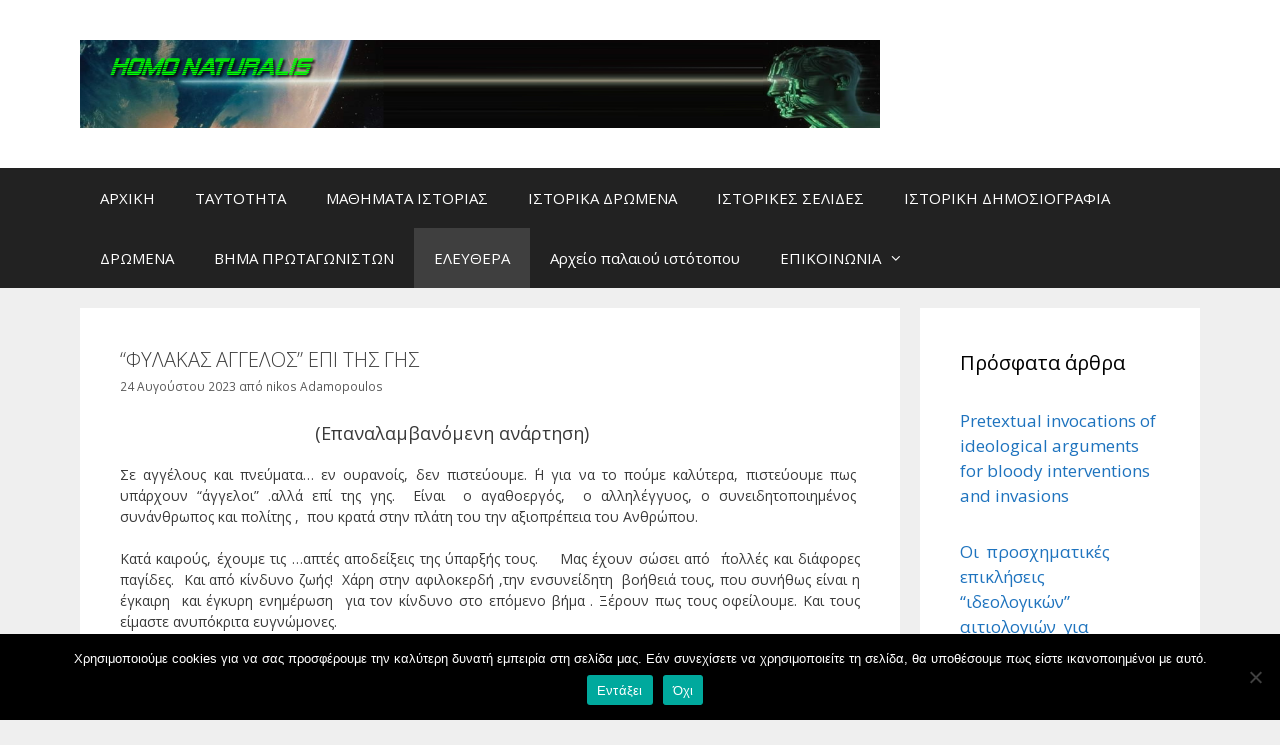

--- FILE ---
content_type: text/html; charset=UTF-8
request_url: https://homo-naturalis.gr/%CF%86%CF%85%CE%BB%CE%B1%CE%BA%CE%B1%CF%83-%CE%B1%CE%B3%CE%B3%CE%B5%CE%BB%CE%BF%CF%83-%CE%B5%CF%80%CE%B9-%CF%84%CE%B7%CF%83-%CE%B3%CE%B7%CF%83/
body_size: 16232
content:
<!DOCTYPE html>
<html dir="ltr" lang="el" prefix="og: https://ogp.me/ns#">
<head>
	<meta charset="UTF-8">
	<title>“ΦΥΛΑΚΑΣ ΑΓΓΕΛΟΣ” ΕΠΙ ΤΗΣ ΓΗΣ - ΙΣΤΟΡΙΑ</title>
	<style>img:is([sizes="auto" i], [sizes^="auto," i]) { contain-intrinsic-size: 3000px 1500px }</style>
	
		<!-- All in One SEO 4.8.8 - aioseo.com -->
	<meta name="description" content="(Επαναλαμβανόμενη ανάρτηση) Σε αγγέλους και πνεύματα… εν ουρανοίς, δεν πιστεύουμε. ΄Η για να το πούμε καλύτερα, πιστεύουμε πως υπάρχουν &quot;άγγελοι&quot; .αλλά επί της γης. Είναι ο αγαθοεργός, ο αλληλέγγυος, ο συνειδητοποιημένος συνάνθρωπος και πολίτης , που" />
	<meta name="robots" content="max-image-preview:large" />
	<meta name="author" content="nikos Adamopoulos"/>
	<link rel="canonical" href="https://homo-naturalis.gr/%cf%86%cf%85%ce%bb%ce%b1%ce%ba%ce%b1%cf%83-%ce%b1%ce%b3%ce%b3%ce%b5%ce%bb%ce%bf%cf%83-%ce%b5%cf%80%ce%b9-%cf%84%ce%b7%cf%83-%ce%b3%ce%b7%cf%83/" />
	<meta name="generator" content="All in One SEO (AIOSEO) 4.8.8" />
		<meta property="og:locale" content="el_GR" />
		<meta property="og:site_name" content="ΙΣΤΟΡΙΑ - Ιστορικά καθημερνά γεγονότα" />
		<meta property="og:type" content="article" />
		<meta property="og:title" content="“ΦΥΛΑΚΑΣ ΑΓΓΕΛΟΣ” ΕΠΙ ΤΗΣ ΓΗΣ - ΙΣΤΟΡΙΑ" />
		<meta property="og:description" content="(Επαναλαμβανόμενη ανάρτηση) Σε αγγέλους και πνεύματα… εν ουρανοίς, δεν πιστεύουμε. ΄Η για να το πούμε καλύτερα, πιστεύουμε πως υπάρχουν &quot;άγγελοι&quot; .αλλά επί της γης. Είναι ο αγαθοεργός, ο αλληλέγγυος, ο συνειδητοποιημένος συνάνθρωπος και πολίτης , που" />
		<meta property="og:url" content="https://homo-naturalis.gr/%cf%86%cf%85%ce%bb%ce%b1%ce%ba%ce%b1%cf%83-%ce%b1%ce%b3%ce%b3%ce%b5%ce%bb%ce%bf%cf%83-%ce%b5%cf%80%ce%b9-%cf%84%ce%b7%cf%83-%ce%b3%ce%b7%cf%83/" />
		<meta property="og:image" content="https://homo-naturalis.gr/wp-content/uploads/2019/04/HEADER1-1.jpg" />
		<meta property="og:image:secure_url" content="https://homo-naturalis.gr/wp-content/uploads/2019/04/HEADER1-1.jpg" />
		<meta property="article:published_time" content="2023-08-24T08:12:27+00:00" />
		<meta property="article:modified_time" content="2023-08-24T08:12:27+00:00" />
		<meta name="twitter:card" content="summary" />
		<meta name="twitter:title" content="“ΦΥΛΑΚΑΣ ΑΓΓΕΛΟΣ” ΕΠΙ ΤΗΣ ΓΗΣ - ΙΣΤΟΡΙΑ" />
		<meta name="twitter:description" content="(Επαναλαμβανόμενη ανάρτηση) Σε αγγέλους και πνεύματα… εν ουρανοίς, δεν πιστεύουμε. ΄Η για να το πούμε καλύτερα, πιστεύουμε πως υπάρχουν &quot;άγγελοι&quot; .αλλά επί της γης. Είναι ο αγαθοεργός, ο αλληλέγγυος, ο συνειδητοποιημένος συνάνθρωπος και πολίτης , που" />
		<meta name="twitter:image" content="https://homo-naturalis.gr/wp-content/uploads/2019/04/HEADER1-1.jpg" />
		<script type="application/ld+json" class="aioseo-schema">
			{"@context":"https:\/\/schema.org","@graph":[{"@type":"BlogPosting","@id":"https:\/\/homo-naturalis.gr\/%cf%86%cf%85%ce%bb%ce%b1%ce%ba%ce%b1%cf%83-%ce%b1%ce%b3%ce%b3%ce%b5%ce%bb%ce%bf%cf%83-%ce%b5%cf%80%ce%b9-%cf%84%ce%b7%cf%83-%ce%b3%ce%b7%cf%83\/#blogposting","name":"\u201c\u03a6\u03a5\u039b\u0391\u039a\u0391\u03a3 \u0391\u0393\u0393\u0395\u039b\u039f\u03a3\u201d \u0395\u03a0\u0399 \u03a4\u0397\u03a3 \u0393\u0397\u03a3 - \u0399\u03a3\u03a4\u039f\u03a1\u0399\u0391","headline":"&#8220;\u03a6\u03a5\u039b\u0391\u039a\u0391\u03a3  \u0391\u0393\u0393\u0395\u039b\u039f\u03a3&#8221;  \u0395\u03a0\u0399 \u03a4\u0397\u03a3 \u0393\u0397\u03a3","author":{"@id":"https:\/\/homo-naturalis.gr\/author\/nikos\/#author"},"publisher":{"@id":"https:\/\/homo-naturalis.gr\/#organization"},"image":{"@type":"ImageObject","url":"https:\/\/homo-naturalis.gr\/wp-content\/uploads\/2019\/04\/HEADER1-1.jpg","@id":"https:\/\/homo-naturalis.gr\/#articleImage","width":1260,"height":139},"datePublished":"2023-08-24T11:12:27+03:00","dateModified":"2023-08-24T11:12:27+03:00","inLanguage":"el","mainEntityOfPage":{"@id":"https:\/\/homo-naturalis.gr\/%cf%86%cf%85%ce%bb%ce%b1%ce%ba%ce%b1%cf%83-%ce%b1%ce%b3%ce%b3%ce%b5%ce%bb%ce%bf%cf%83-%ce%b5%cf%80%ce%b9-%cf%84%ce%b7%cf%83-%ce%b3%ce%b7%cf%83\/#webpage"},"isPartOf":{"@id":"https:\/\/homo-naturalis.gr\/%cf%86%cf%85%ce%bb%ce%b1%ce%ba%ce%b1%cf%83-%ce%b1%ce%b3%ce%b3%ce%b5%ce%bb%ce%bf%cf%83-%ce%b5%cf%80%ce%b9-%cf%84%ce%b7%cf%83-%ce%b3%ce%b7%cf%83\/#webpage"},"articleSection":"\u03a7\u03a9\u03a1\u0399\u03a3 \u039a\u0391\u03a4\u0397\u0393\u039f\u03a1\u0399\u0391"},{"@type":"BreadcrumbList","@id":"https:\/\/homo-naturalis.gr\/%cf%86%cf%85%ce%bb%ce%b1%ce%ba%ce%b1%cf%83-%ce%b1%ce%b3%ce%b3%ce%b5%ce%bb%ce%bf%cf%83-%ce%b5%cf%80%ce%b9-%cf%84%ce%b7%cf%83-%ce%b3%ce%b7%cf%83\/#breadcrumblist","itemListElement":[{"@type":"ListItem","@id":"https:\/\/homo-naturalis.gr#listItem","position":1,"name":"Home","item":"https:\/\/homo-naturalis.gr","nextItem":{"@type":"ListItem","@id":"https:\/\/homo-naturalis.gr\/category\/%ce%b1%cf%84%ce%b1%ce%be%ce%b9%ce%bd%cf%8c%ce%bc%ce%b7%cf%84%ce%b1\/#listItem","name":"\u03a7\u03a9\u03a1\u0399\u03a3 \u039a\u0391\u03a4\u0397\u0393\u039f\u03a1\u0399\u0391"}},{"@type":"ListItem","@id":"https:\/\/homo-naturalis.gr\/category\/%ce%b1%cf%84%ce%b1%ce%be%ce%b9%ce%bd%cf%8c%ce%bc%ce%b7%cf%84%ce%b1\/#listItem","position":2,"name":"\u03a7\u03a9\u03a1\u0399\u03a3 \u039a\u0391\u03a4\u0397\u0393\u039f\u03a1\u0399\u0391","item":"https:\/\/homo-naturalis.gr\/category\/%ce%b1%cf%84%ce%b1%ce%be%ce%b9%ce%bd%cf%8c%ce%bc%ce%b7%cf%84%ce%b1\/","nextItem":{"@type":"ListItem","@id":"https:\/\/homo-naturalis.gr\/%cf%86%cf%85%ce%bb%ce%b1%ce%ba%ce%b1%cf%83-%ce%b1%ce%b3%ce%b3%ce%b5%ce%bb%ce%bf%cf%83-%ce%b5%cf%80%ce%b9-%cf%84%ce%b7%cf%83-%ce%b3%ce%b7%cf%83\/#listItem","name":"&#8220;\u03a6\u03a5\u039b\u0391\u039a\u0391\u03a3  \u0391\u0393\u0393\u0395\u039b\u039f\u03a3&#8221;  \u0395\u03a0\u0399 \u03a4\u0397\u03a3 \u0393\u0397\u03a3"},"previousItem":{"@type":"ListItem","@id":"https:\/\/homo-naturalis.gr#listItem","name":"Home"}},{"@type":"ListItem","@id":"https:\/\/homo-naturalis.gr\/%cf%86%cf%85%ce%bb%ce%b1%ce%ba%ce%b1%cf%83-%ce%b1%ce%b3%ce%b3%ce%b5%ce%bb%ce%bf%cf%83-%ce%b5%cf%80%ce%b9-%cf%84%ce%b7%cf%83-%ce%b3%ce%b7%cf%83\/#listItem","position":3,"name":"&#8220;\u03a6\u03a5\u039b\u0391\u039a\u0391\u03a3  \u0391\u0393\u0393\u0395\u039b\u039f\u03a3&#8221;  \u0395\u03a0\u0399 \u03a4\u0397\u03a3 \u0393\u0397\u03a3","previousItem":{"@type":"ListItem","@id":"https:\/\/homo-naturalis.gr\/category\/%ce%b1%cf%84%ce%b1%ce%be%ce%b9%ce%bd%cf%8c%ce%bc%ce%b7%cf%84%ce%b1\/#listItem","name":"\u03a7\u03a9\u03a1\u0399\u03a3 \u039a\u0391\u03a4\u0397\u0393\u039f\u03a1\u0399\u0391"}}]},{"@type":"Organization","@id":"https:\/\/homo-naturalis.gr\/#organization","name":"\u0399\u03a3\u03a4\u039f\u03a1\u0399\u0391","description":"\u0399\u03c3\u03c4\u03bf\u03c1\u03b9\u03ba\u03ac \u03ba\u03b1\u03b8\u03b7\u03bc\u03b5\u03c1\u03bd\u03ac \u03b3\u03b5\u03b3\u03bf\u03bd\u03cc\u03c4\u03b1","url":"https:\/\/homo-naturalis.gr\/","logo":{"@type":"ImageObject","url":"https:\/\/homo-naturalis.gr\/wp-content\/uploads\/2019\/04\/HEADER1-1.jpg","@id":"https:\/\/homo-naturalis.gr\/%cf%86%cf%85%ce%bb%ce%b1%ce%ba%ce%b1%cf%83-%ce%b1%ce%b3%ce%b3%ce%b5%ce%bb%ce%bf%cf%83-%ce%b5%cf%80%ce%b9-%cf%84%ce%b7%cf%83-%ce%b3%ce%b7%cf%83\/#organizationLogo","width":1260,"height":139},"image":{"@id":"https:\/\/homo-naturalis.gr\/%cf%86%cf%85%ce%bb%ce%b1%ce%ba%ce%b1%cf%83-%ce%b1%ce%b3%ce%b3%ce%b5%ce%bb%ce%bf%cf%83-%ce%b5%cf%80%ce%b9-%cf%84%ce%b7%cf%83-%ce%b3%ce%b7%cf%83\/#organizationLogo"}},{"@type":"Person","@id":"https:\/\/homo-naturalis.gr\/author\/nikos\/#author","url":"https:\/\/homo-naturalis.gr\/author\/nikos\/","name":"nikos Adamopoulos"},{"@type":"WebPage","@id":"https:\/\/homo-naturalis.gr\/%cf%86%cf%85%ce%bb%ce%b1%ce%ba%ce%b1%cf%83-%ce%b1%ce%b3%ce%b3%ce%b5%ce%bb%ce%bf%cf%83-%ce%b5%cf%80%ce%b9-%cf%84%ce%b7%cf%83-%ce%b3%ce%b7%cf%83\/#webpage","url":"https:\/\/homo-naturalis.gr\/%cf%86%cf%85%ce%bb%ce%b1%ce%ba%ce%b1%cf%83-%ce%b1%ce%b3%ce%b3%ce%b5%ce%bb%ce%bf%cf%83-%ce%b5%cf%80%ce%b9-%cf%84%ce%b7%cf%83-%ce%b3%ce%b7%cf%83\/","name":"\u201c\u03a6\u03a5\u039b\u0391\u039a\u0391\u03a3 \u0391\u0393\u0393\u0395\u039b\u039f\u03a3\u201d \u0395\u03a0\u0399 \u03a4\u0397\u03a3 \u0393\u0397\u03a3 - \u0399\u03a3\u03a4\u039f\u03a1\u0399\u0391","description":"(\u0395\u03c0\u03b1\u03bd\u03b1\u03bb\u03b1\u03bc\u03b2\u03b1\u03bd\u03cc\u03bc\u03b5\u03bd\u03b7 \u03b1\u03bd\u03ac\u03c1\u03c4\u03b7\u03c3\u03b7) \u03a3\u03b5 \u03b1\u03b3\u03b3\u03ad\u03bb\u03bf\u03c5\u03c2 \u03ba\u03b1\u03b9 \u03c0\u03bd\u03b5\u03cd\u03bc\u03b1\u03c4\u03b1\u2026 \u03b5\u03bd \u03bf\u03c5\u03c1\u03b1\u03bd\u03bf\u03af\u03c2, \u03b4\u03b5\u03bd \u03c0\u03b9\u03c3\u03c4\u03b5\u03cd\u03bf\u03c5\u03bc\u03b5. \u0384\u0397 \u03b3\u03b9\u03b1 \u03bd\u03b1 \u03c4\u03bf \u03c0\u03bf\u03cd\u03bc\u03b5 \u03ba\u03b1\u03bb\u03cd\u03c4\u03b5\u03c1\u03b1, \u03c0\u03b9\u03c3\u03c4\u03b5\u03cd\u03bf\u03c5\u03bc\u03b5 \u03c0\u03c9\u03c2 \u03c5\u03c0\u03ac\u03c1\u03c7\u03bf\u03c5\u03bd \"\u03ac\u03b3\u03b3\u03b5\u03bb\u03bf\u03b9\" .\u03b1\u03bb\u03bb\u03ac \u03b5\u03c0\u03af \u03c4\u03b7\u03c2 \u03b3\u03b7\u03c2. \u0395\u03af\u03bd\u03b1\u03b9 \u03bf \u03b1\u03b3\u03b1\u03b8\u03bf\u03b5\u03c1\u03b3\u03cc\u03c2, \u03bf \u03b1\u03bb\u03bb\u03b7\u03bb\u03ad\u03b3\u03b3\u03c5\u03bf\u03c2, \u03bf \u03c3\u03c5\u03bd\u03b5\u03b9\u03b4\u03b7\u03c4\u03bf\u03c0\u03bf\u03b9\u03b7\u03bc\u03ad\u03bd\u03bf\u03c2 \u03c3\u03c5\u03bd\u03ac\u03bd\u03b8\u03c1\u03c9\u03c0\u03bf\u03c2 \u03ba\u03b1\u03b9 \u03c0\u03bf\u03bb\u03af\u03c4\u03b7\u03c2 , \u03c0\u03bf\u03c5","inLanguage":"el","isPartOf":{"@id":"https:\/\/homo-naturalis.gr\/#website"},"breadcrumb":{"@id":"https:\/\/homo-naturalis.gr\/%cf%86%cf%85%ce%bb%ce%b1%ce%ba%ce%b1%cf%83-%ce%b1%ce%b3%ce%b3%ce%b5%ce%bb%ce%bf%cf%83-%ce%b5%cf%80%ce%b9-%cf%84%ce%b7%cf%83-%ce%b3%ce%b7%cf%83\/#breadcrumblist"},"author":{"@id":"https:\/\/homo-naturalis.gr\/author\/nikos\/#author"},"creator":{"@id":"https:\/\/homo-naturalis.gr\/author\/nikos\/#author"},"datePublished":"2023-08-24T11:12:27+03:00","dateModified":"2023-08-24T11:12:27+03:00"},{"@type":"WebSite","@id":"https:\/\/homo-naturalis.gr\/#website","url":"https:\/\/homo-naturalis.gr\/","name":"\u0399\u03a3\u03a4\u039f\u03a1\u0399\u0391","description":"\u0399\u03c3\u03c4\u03bf\u03c1\u03b9\u03ba\u03ac \u03ba\u03b1\u03b8\u03b7\u03bc\u03b5\u03c1\u03bd\u03ac \u03b3\u03b5\u03b3\u03bf\u03bd\u03cc\u03c4\u03b1","inLanguage":"el","publisher":{"@id":"https:\/\/homo-naturalis.gr\/#organization"}}]}
		</script>
		<!-- All in One SEO -->

<meta name="viewport" content="width=device-width, initial-scale=1"><link rel='dns-prefetch' href='//stats.wp.com' />
<link href='https://fonts.gstatic.com' crossorigin rel='preconnect' />
<link href='https://fonts.googleapis.com' crossorigin rel='preconnect' />
<link rel="alternate" type="application/rss+xml" title="Ροή RSS &raquo; ΙΣΤΟΡΙΑ" href="https://homo-naturalis.gr/feed/" />
<link rel="alternate" type="application/rss+xml" title="Ροή Σχολίων &raquo; ΙΣΤΟΡΙΑ" href="https://homo-naturalis.gr/comments/feed/" />
<script>
window._wpemojiSettings = {"baseUrl":"https:\/\/s.w.org\/images\/core\/emoji\/16.0.1\/72x72\/","ext":".png","svgUrl":"https:\/\/s.w.org\/images\/core\/emoji\/16.0.1\/svg\/","svgExt":".svg","source":{"concatemoji":"https:\/\/homo-naturalis.gr\/wp-includes\/js\/wp-emoji-release.min.js?ver=3e5f1e8bdfa5a57f16062fde4ec4b364"}};
/*! This file is auto-generated */
!function(s,n){var o,i,e;function c(e){try{var t={supportTests:e,timestamp:(new Date).valueOf()};sessionStorage.setItem(o,JSON.stringify(t))}catch(e){}}function p(e,t,n){e.clearRect(0,0,e.canvas.width,e.canvas.height),e.fillText(t,0,0);var t=new Uint32Array(e.getImageData(0,0,e.canvas.width,e.canvas.height).data),a=(e.clearRect(0,0,e.canvas.width,e.canvas.height),e.fillText(n,0,0),new Uint32Array(e.getImageData(0,0,e.canvas.width,e.canvas.height).data));return t.every(function(e,t){return e===a[t]})}function u(e,t){e.clearRect(0,0,e.canvas.width,e.canvas.height),e.fillText(t,0,0);for(var n=e.getImageData(16,16,1,1),a=0;a<n.data.length;a++)if(0!==n.data[a])return!1;return!0}function f(e,t,n,a){switch(t){case"flag":return n(e,"\ud83c\udff3\ufe0f\u200d\u26a7\ufe0f","\ud83c\udff3\ufe0f\u200b\u26a7\ufe0f")?!1:!n(e,"\ud83c\udde8\ud83c\uddf6","\ud83c\udde8\u200b\ud83c\uddf6")&&!n(e,"\ud83c\udff4\udb40\udc67\udb40\udc62\udb40\udc65\udb40\udc6e\udb40\udc67\udb40\udc7f","\ud83c\udff4\u200b\udb40\udc67\u200b\udb40\udc62\u200b\udb40\udc65\u200b\udb40\udc6e\u200b\udb40\udc67\u200b\udb40\udc7f");case"emoji":return!a(e,"\ud83e\udedf")}return!1}function g(e,t,n,a){var r="undefined"!=typeof WorkerGlobalScope&&self instanceof WorkerGlobalScope?new OffscreenCanvas(300,150):s.createElement("canvas"),o=r.getContext("2d",{willReadFrequently:!0}),i=(o.textBaseline="top",o.font="600 32px Arial",{});return e.forEach(function(e){i[e]=t(o,e,n,a)}),i}function t(e){var t=s.createElement("script");t.src=e,t.defer=!0,s.head.appendChild(t)}"undefined"!=typeof Promise&&(o="wpEmojiSettingsSupports",i=["flag","emoji"],n.supports={everything:!0,everythingExceptFlag:!0},e=new Promise(function(e){s.addEventListener("DOMContentLoaded",e,{once:!0})}),new Promise(function(t){var n=function(){try{var e=JSON.parse(sessionStorage.getItem(o));if("object"==typeof e&&"number"==typeof e.timestamp&&(new Date).valueOf()<e.timestamp+604800&&"object"==typeof e.supportTests)return e.supportTests}catch(e){}return null}();if(!n){if("undefined"!=typeof Worker&&"undefined"!=typeof OffscreenCanvas&&"undefined"!=typeof URL&&URL.createObjectURL&&"undefined"!=typeof Blob)try{var e="postMessage("+g.toString()+"("+[JSON.stringify(i),f.toString(),p.toString(),u.toString()].join(",")+"));",a=new Blob([e],{type:"text/javascript"}),r=new Worker(URL.createObjectURL(a),{name:"wpTestEmojiSupports"});return void(r.onmessage=function(e){c(n=e.data),r.terminate(),t(n)})}catch(e){}c(n=g(i,f,p,u))}t(n)}).then(function(e){for(var t in e)n.supports[t]=e[t],n.supports.everything=n.supports.everything&&n.supports[t],"flag"!==t&&(n.supports.everythingExceptFlag=n.supports.everythingExceptFlag&&n.supports[t]);n.supports.everythingExceptFlag=n.supports.everythingExceptFlag&&!n.supports.flag,n.DOMReady=!1,n.readyCallback=function(){n.DOMReady=!0}}).then(function(){return e}).then(function(){var e;n.supports.everything||(n.readyCallback(),(e=n.source||{}).concatemoji?t(e.concatemoji):e.wpemoji&&e.twemoji&&(t(e.twemoji),t(e.wpemoji)))}))}((window,document),window._wpemojiSettings);
</script>
<link rel='stylesheet' id='generate-fonts-css' href='//fonts.googleapis.com/css?family=Open+Sans:300,300italic,regular,italic,600,600italic,700,700italic,800,800italic' media='all' />
<link rel='stylesheet' id='dashicons-css' href='https://homo-naturalis.gr/wp-includes/css/dashicons.min.css?ver=3e5f1e8bdfa5a57f16062fde4ec4b364' media='all' />
<link rel='stylesheet' id='post-views-counter-frontend-css' href='https://homo-naturalis.gr/wp-content/plugins/post-views-counter/css/frontend.min.css?ver=1.5.6' media='all' />
<style id='wp-emoji-styles-inline-css'>

	img.wp-smiley, img.emoji {
		display: inline !important;
		border: none !important;
		box-shadow: none !important;
		height: 1em !important;
		width: 1em !important;
		margin: 0 0.07em !important;
		vertical-align: -0.1em !important;
		background: none !important;
		padding: 0 !important;
	}
</style>
<link rel='stylesheet' id='wp-block-library-css' href='https://homo-naturalis.gr/wp-includes/css/dist/block-library/style.min.css?ver=3e5f1e8bdfa5a57f16062fde4ec4b364' media='all' />
<style id='classic-theme-styles-inline-css'>
/*! This file is auto-generated */
.wp-block-button__link{color:#fff;background-color:#32373c;border-radius:9999px;box-shadow:none;text-decoration:none;padding:calc(.667em + 2px) calc(1.333em + 2px);font-size:1.125em}.wp-block-file__button{background:#32373c;color:#fff;text-decoration:none}
</style>
<link rel='stylesheet' id='mediaelement-css' href='https://homo-naturalis.gr/wp-includes/js/mediaelement/mediaelementplayer-legacy.min.css?ver=4.2.17' media='all' />
<link rel='stylesheet' id='wp-mediaelement-css' href='https://homo-naturalis.gr/wp-includes/js/mediaelement/wp-mediaelement.min.css?ver=3e5f1e8bdfa5a57f16062fde4ec4b364' media='all' />
<style id='jetpack-sharing-buttons-style-inline-css'>
.jetpack-sharing-buttons__services-list{display:flex;flex-direction:row;flex-wrap:wrap;gap:0;list-style-type:none;margin:5px;padding:0}.jetpack-sharing-buttons__services-list.has-small-icon-size{font-size:12px}.jetpack-sharing-buttons__services-list.has-normal-icon-size{font-size:16px}.jetpack-sharing-buttons__services-list.has-large-icon-size{font-size:24px}.jetpack-sharing-buttons__services-list.has-huge-icon-size{font-size:36px}@media print{.jetpack-sharing-buttons__services-list{display:none!important}}.editor-styles-wrapper .wp-block-jetpack-sharing-buttons{gap:0;padding-inline-start:0}ul.jetpack-sharing-buttons__services-list.has-background{padding:1.25em 2.375em}
</style>
<style id='global-styles-inline-css'>
:root{--wp--preset--aspect-ratio--square: 1;--wp--preset--aspect-ratio--4-3: 4/3;--wp--preset--aspect-ratio--3-4: 3/4;--wp--preset--aspect-ratio--3-2: 3/2;--wp--preset--aspect-ratio--2-3: 2/3;--wp--preset--aspect-ratio--16-9: 16/9;--wp--preset--aspect-ratio--9-16: 9/16;--wp--preset--color--black: #000000;--wp--preset--color--cyan-bluish-gray: #abb8c3;--wp--preset--color--white: #ffffff;--wp--preset--color--pale-pink: #f78da7;--wp--preset--color--vivid-red: #cf2e2e;--wp--preset--color--luminous-vivid-orange: #ff6900;--wp--preset--color--luminous-vivid-amber: #fcb900;--wp--preset--color--light-green-cyan: #7bdcb5;--wp--preset--color--vivid-green-cyan: #00d084;--wp--preset--color--pale-cyan-blue: #8ed1fc;--wp--preset--color--vivid-cyan-blue: #0693e3;--wp--preset--color--vivid-purple: #9b51e0;--wp--preset--color--contrast: var(--contrast);--wp--preset--color--contrast-2: var(--contrast-2);--wp--preset--color--contrast-3: var(--contrast-3);--wp--preset--color--base: var(--base);--wp--preset--color--base-2: var(--base-2);--wp--preset--color--base-3: var(--base-3);--wp--preset--color--accent: var(--accent);--wp--preset--gradient--vivid-cyan-blue-to-vivid-purple: linear-gradient(135deg,rgba(6,147,227,1) 0%,rgb(155,81,224) 100%);--wp--preset--gradient--light-green-cyan-to-vivid-green-cyan: linear-gradient(135deg,rgb(122,220,180) 0%,rgb(0,208,130) 100%);--wp--preset--gradient--luminous-vivid-amber-to-luminous-vivid-orange: linear-gradient(135deg,rgba(252,185,0,1) 0%,rgba(255,105,0,1) 100%);--wp--preset--gradient--luminous-vivid-orange-to-vivid-red: linear-gradient(135deg,rgba(255,105,0,1) 0%,rgb(207,46,46) 100%);--wp--preset--gradient--very-light-gray-to-cyan-bluish-gray: linear-gradient(135deg,rgb(238,238,238) 0%,rgb(169,184,195) 100%);--wp--preset--gradient--cool-to-warm-spectrum: linear-gradient(135deg,rgb(74,234,220) 0%,rgb(151,120,209) 20%,rgb(207,42,186) 40%,rgb(238,44,130) 60%,rgb(251,105,98) 80%,rgb(254,248,76) 100%);--wp--preset--gradient--blush-light-purple: linear-gradient(135deg,rgb(255,206,236) 0%,rgb(152,150,240) 100%);--wp--preset--gradient--blush-bordeaux: linear-gradient(135deg,rgb(254,205,165) 0%,rgb(254,45,45) 50%,rgb(107,0,62) 100%);--wp--preset--gradient--luminous-dusk: linear-gradient(135deg,rgb(255,203,112) 0%,rgb(199,81,192) 50%,rgb(65,88,208) 100%);--wp--preset--gradient--pale-ocean: linear-gradient(135deg,rgb(255,245,203) 0%,rgb(182,227,212) 50%,rgb(51,167,181) 100%);--wp--preset--gradient--electric-grass: linear-gradient(135deg,rgb(202,248,128) 0%,rgb(113,206,126) 100%);--wp--preset--gradient--midnight: linear-gradient(135deg,rgb(2,3,129) 0%,rgb(40,116,252) 100%);--wp--preset--font-size--small: 13px;--wp--preset--font-size--medium: 20px;--wp--preset--font-size--large: 36px;--wp--preset--font-size--x-large: 42px;--wp--preset--spacing--20: 0.44rem;--wp--preset--spacing--30: 0.67rem;--wp--preset--spacing--40: 1rem;--wp--preset--spacing--50: 1.5rem;--wp--preset--spacing--60: 2.25rem;--wp--preset--spacing--70: 3.38rem;--wp--preset--spacing--80: 5.06rem;--wp--preset--shadow--natural: 6px 6px 9px rgba(0, 0, 0, 0.2);--wp--preset--shadow--deep: 12px 12px 50px rgba(0, 0, 0, 0.4);--wp--preset--shadow--sharp: 6px 6px 0px rgba(0, 0, 0, 0.2);--wp--preset--shadow--outlined: 6px 6px 0px -3px rgba(255, 255, 255, 1), 6px 6px rgba(0, 0, 0, 1);--wp--preset--shadow--crisp: 6px 6px 0px rgba(0, 0, 0, 1);}:where(.is-layout-flex){gap: 0.5em;}:where(.is-layout-grid){gap: 0.5em;}body .is-layout-flex{display: flex;}.is-layout-flex{flex-wrap: wrap;align-items: center;}.is-layout-flex > :is(*, div){margin: 0;}body .is-layout-grid{display: grid;}.is-layout-grid > :is(*, div){margin: 0;}:where(.wp-block-columns.is-layout-flex){gap: 2em;}:where(.wp-block-columns.is-layout-grid){gap: 2em;}:where(.wp-block-post-template.is-layout-flex){gap: 1.25em;}:where(.wp-block-post-template.is-layout-grid){gap: 1.25em;}.has-black-color{color: var(--wp--preset--color--black) !important;}.has-cyan-bluish-gray-color{color: var(--wp--preset--color--cyan-bluish-gray) !important;}.has-white-color{color: var(--wp--preset--color--white) !important;}.has-pale-pink-color{color: var(--wp--preset--color--pale-pink) !important;}.has-vivid-red-color{color: var(--wp--preset--color--vivid-red) !important;}.has-luminous-vivid-orange-color{color: var(--wp--preset--color--luminous-vivid-orange) !important;}.has-luminous-vivid-amber-color{color: var(--wp--preset--color--luminous-vivid-amber) !important;}.has-light-green-cyan-color{color: var(--wp--preset--color--light-green-cyan) !important;}.has-vivid-green-cyan-color{color: var(--wp--preset--color--vivid-green-cyan) !important;}.has-pale-cyan-blue-color{color: var(--wp--preset--color--pale-cyan-blue) !important;}.has-vivid-cyan-blue-color{color: var(--wp--preset--color--vivid-cyan-blue) !important;}.has-vivid-purple-color{color: var(--wp--preset--color--vivid-purple) !important;}.has-black-background-color{background-color: var(--wp--preset--color--black) !important;}.has-cyan-bluish-gray-background-color{background-color: var(--wp--preset--color--cyan-bluish-gray) !important;}.has-white-background-color{background-color: var(--wp--preset--color--white) !important;}.has-pale-pink-background-color{background-color: var(--wp--preset--color--pale-pink) !important;}.has-vivid-red-background-color{background-color: var(--wp--preset--color--vivid-red) !important;}.has-luminous-vivid-orange-background-color{background-color: var(--wp--preset--color--luminous-vivid-orange) !important;}.has-luminous-vivid-amber-background-color{background-color: var(--wp--preset--color--luminous-vivid-amber) !important;}.has-light-green-cyan-background-color{background-color: var(--wp--preset--color--light-green-cyan) !important;}.has-vivid-green-cyan-background-color{background-color: var(--wp--preset--color--vivid-green-cyan) !important;}.has-pale-cyan-blue-background-color{background-color: var(--wp--preset--color--pale-cyan-blue) !important;}.has-vivid-cyan-blue-background-color{background-color: var(--wp--preset--color--vivid-cyan-blue) !important;}.has-vivid-purple-background-color{background-color: var(--wp--preset--color--vivid-purple) !important;}.has-black-border-color{border-color: var(--wp--preset--color--black) !important;}.has-cyan-bluish-gray-border-color{border-color: var(--wp--preset--color--cyan-bluish-gray) !important;}.has-white-border-color{border-color: var(--wp--preset--color--white) !important;}.has-pale-pink-border-color{border-color: var(--wp--preset--color--pale-pink) !important;}.has-vivid-red-border-color{border-color: var(--wp--preset--color--vivid-red) !important;}.has-luminous-vivid-orange-border-color{border-color: var(--wp--preset--color--luminous-vivid-orange) !important;}.has-luminous-vivid-amber-border-color{border-color: var(--wp--preset--color--luminous-vivid-amber) !important;}.has-light-green-cyan-border-color{border-color: var(--wp--preset--color--light-green-cyan) !important;}.has-vivid-green-cyan-border-color{border-color: var(--wp--preset--color--vivid-green-cyan) !important;}.has-pale-cyan-blue-border-color{border-color: var(--wp--preset--color--pale-cyan-blue) !important;}.has-vivid-cyan-blue-border-color{border-color: var(--wp--preset--color--vivid-cyan-blue) !important;}.has-vivid-purple-border-color{border-color: var(--wp--preset--color--vivid-purple) !important;}.has-vivid-cyan-blue-to-vivid-purple-gradient-background{background: var(--wp--preset--gradient--vivid-cyan-blue-to-vivid-purple) !important;}.has-light-green-cyan-to-vivid-green-cyan-gradient-background{background: var(--wp--preset--gradient--light-green-cyan-to-vivid-green-cyan) !important;}.has-luminous-vivid-amber-to-luminous-vivid-orange-gradient-background{background: var(--wp--preset--gradient--luminous-vivid-amber-to-luminous-vivid-orange) !important;}.has-luminous-vivid-orange-to-vivid-red-gradient-background{background: var(--wp--preset--gradient--luminous-vivid-orange-to-vivid-red) !important;}.has-very-light-gray-to-cyan-bluish-gray-gradient-background{background: var(--wp--preset--gradient--very-light-gray-to-cyan-bluish-gray) !important;}.has-cool-to-warm-spectrum-gradient-background{background: var(--wp--preset--gradient--cool-to-warm-spectrum) !important;}.has-blush-light-purple-gradient-background{background: var(--wp--preset--gradient--blush-light-purple) !important;}.has-blush-bordeaux-gradient-background{background: var(--wp--preset--gradient--blush-bordeaux) !important;}.has-luminous-dusk-gradient-background{background: var(--wp--preset--gradient--luminous-dusk) !important;}.has-pale-ocean-gradient-background{background: var(--wp--preset--gradient--pale-ocean) !important;}.has-electric-grass-gradient-background{background: var(--wp--preset--gradient--electric-grass) !important;}.has-midnight-gradient-background{background: var(--wp--preset--gradient--midnight) !important;}.has-small-font-size{font-size: var(--wp--preset--font-size--small) !important;}.has-medium-font-size{font-size: var(--wp--preset--font-size--medium) !important;}.has-large-font-size{font-size: var(--wp--preset--font-size--large) !important;}.has-x-large-font-size{font-size: var(--wp--preset--font-size--x-large) !important;}
:where(.wp-block-post-template.is-layout-flex){gap: 1.25em;}:where(.wp-block-post-template.is-layout-grid){gap: 1.25em;}
:where(.wp-block-columns.is-layout-flex){gap: 2em;}:where(.wp-block-columns.is-layout-grid){gap: 2em;}
:root :where(.wp-block-pullquote){font-size: 1.5em;line-height: 1.6;}
</style>
<link rel='stylesheet' id='cookie-notice-front-css' href='https://homo-naturalis.gr/wp-content/plugins/cookie-notice/css/front.min.css?ver=2.5.7' media='all' />
<link rel='stylesheet' id='generate-style-grid-css' href='https://homo-naturalis.gr/wp-content/themes/generatepress/assets/css/unsemantic-grid.min.css?ver=3.6.0' media='all' />
<link rel='stylesheet' id='generate-style-css' href='https://homo-naturalis.gr/wp-content/themes/generatepress/assets/css/style.min.css?ver=3.6.0' media='all' />
<style id='generate-style-inline-css'>
body{background-color:#efefef;color:#3a3a3a;}a{color:#1e73be;}a:hover, a:focus, a:active{color:#000000;}body .grid-container{max-width:1120px;}.wp-block-group__inner-container{max-width:1120px;margin-left:auto;margin-right:auto;}.site-header .header-image{width:800px;}:root{--contrast:#222222;--contrast-2:#575760;--contrast-3:#b2b2be;--base:#f0f0f0;--base-2:#f7f8f9;--base-3:#ffffff;--accent:#1e73be;}:root .has-contrast-color{color:var(--contrast);}:root .has-contrast-background-color{background-color:var(--contrast);}:root .has-contrast-2-color{color:var(--contrast-2);}:root .has-contrast-2-background-color{background-color:var(--contrast-2);}:root .has-contrast-3-color{color:var(--contrast-3);}:root .has-contrast-3-background-color{background-color:var(--contrast-3);}:root .has-base-color{color:var(--base);}:root .has-base-background-color{background-color:var(--base);}:root .has-base-2-color{color:var(--base-2);}:root .has-base-2-background-color{background-color:var(--base-2);}:root .has-base-3-color{color:var(--base-3);}:root .has-base-3-background-color{background-color:var(--base-3);}:root .has-accent-color{color:var(--accent);}:root .has-accent-background-color{background-color:var(--accent);}body, button, input, select, textarea{font-family:"Open Sans", sans-serif;font-size:14px;}body{line-height:1.5;}.entry-content > [class*="wp-block-"]:not(:last-child):not(.wp-block-heading){margin-bottom:1.5em;}.main-title{font-size:45px;}.main-navigation .main-nav ul ul li a{font-size:14px;}.sidebar .widget, .footer-widgets .widget{font-size:17px;}h1{font-weight:300;font-size:20px;}h2{font-weight:200;font-size:23px;line-height:1.7em;}h3{font-size:18px;}h4{font-size:inherit;}h5{font-size:inherit;}@media (max-width:768px){.main-title{font-size:30px;}h1{font-size:30px;}h2{font-size:25px;}}.top-bar{background-color:#636363;color:#ffffff;}.top-bar a{color:#ffffff;}.top-bar a:hover{color:#303030;}.site-header{background-color:#ffffff;color:#3a3a3a;}.site-header a{color:#3a3a3a;}.main-title a,.main-title a:hover{color:#222222;}.site-description{color:#757575;}.main-navigation,.main-navigation ul ul{background-color:#222222;}.main-navigation .main-nav ul li a, .main-navigation .menu-toggle, .main-navigation .menu-bar-items{color:#ffffff;}.main-navigation .main-nav ul li:not([class*="current-menu-"]):hover > a, .main-navigation .main-nav ul li:not([class*="current-menu-"]):focus > a, .main-navigation .main-nav ul li.sfHover:not([class*="current-menu-"]) > a, .main-navigation .menu-bar-item:hover > a, .main-navigation .menu-bar-item.sfHover > a{color:#ffffff;background-color:#3f3f3f;}button.menu-toggle:hover,button.menu-toggle:focus,.main-navigation .mobile-bar-items a,.main-navigation .mobile-bar-items a:hover,.main-navigation .mobile-bar-items a:focus{color:#ffffff;}.main-navigation .main-nav ul li[class*="current-menu-"] > a{color:#ffffff;background-color:#3f3f3f;}.navigation-search input[type="search"],.navigation-search input[type="search"]:active, .navigation-search input[type="search"]:focus, .main-navigation .main-nav ul li.search-item.active > a, .main-navigation .menu-bar-items .search-item.active > a{color:#ffffff;background-color:#3f3f3f;}.main-navigation ul ul{background-color:#3f3f3f;}.main-navigation .main-nav ul ul li a{color:#ffffff;}.main-navigation .main-nav ul ul li:not([class*="current-menu-"]):hover > a,.main-navigation .main-nav ul ul li:not([class*="current-menu-"]):focus > a, .main-navigation .main-nav ul ul li.sfHover:not([class*="current-menu-"]) > a{color:#ffffff;background-color:#4f4f4f;}.main-navigation .main-nav ul ul li[class*="current-menu-"] > a{color:#ffffff;background-color:#4f4f4f;}.separate-containers .inside-article, .separate-containers .comments-area, .separate-containers .page-header, .one-container .container, .separate-containers .paging-navigation, .inside-page-header{background-color:#ffffff;}.entry-meta{color:#595959;}.entry-meta a{color:#595959;}.entry-meta a:hover{color:#1e73be;}.sidebar .widget{background-color:#ffffff;}.sidebar .widget .widget-title{color:#000000;}.footer-widgets{background-color:#ffffff;}.footer-widgets .widget-title{color:#000000;}.site-info{color:#ffffff;background-color:#222222;}.site-info a{color:#ffffff;}.site-info a:hover{color:#606060;}.footer-bar .widget_nav_menu .current-menu-item a{color:#606060;}input[type="text"],input[type="email"],input[type="url"],input[type="password"],input[type="search"],input[type="tel"],input[type="number"],textarea,select{color:#666666;background-color:#fafafa;border-color:#cccccc;}input[type="text"]:focus,input[type="email"]:focus,input[type="url"]:focus,input[type="password"]:focus,input[type="search"]:focus,input[type="tel"]:focus,input[type="number"]:focus,textarea:focus,select:focus{color:#666666;background-color:#ffffff;border-color:#bfbfbf;}button,html input[type="button"],input[type="reset"],input[type="submit"],a.button,a.wp-block-button__link:not(.has-background){color:#ffffff;background-color:#666666;}button:hover,html input[type="button"]:hover,input[type="reset"]:hover,input[type="submit"]:hover,a.button:hover,button:focus,html input[type="button"]:focus,input[type="reset"]:focus,input[type="submit"]:focus,a.button:focus,a.wp-block-button__link:not(.has-background):active,a.wp-block-button__link:not(.has-background):focus,a.wp-block-button__link:not(.has-background):hover{color:#ffffff;background-color:#3f3f3f;}a.generate-back-to-top{background-color:rgba( 0,0,0,0.4 );color:#ffffff;}a.generate-back-to-top:hover,a.generate-back-to-top:focus{background-color:rgba( 0,0,0,0.6 );color:#ffffff;}:root{--gp-search-modal-bg-color:var(--base-3);--gp-search-modal-text-color:var(--contrast);--gp-search-modal-overlay-bg-color:rgba(0,0,0,0.2);}@media (max-width:768px){.main-navigation .menu-bar-item:hover > a, .main-navigation .menu-bar-item.sfHover > a{background:none;color:#ffffff;}}.inside-top-bar{padding:10px;}.inside-header{padding:40px;}.site-main .wp-block-group__inner-container{padding:40px;}.entry-content .alignwide, body:not(.no-sidebar) .entry-content .alignfull{margin-left:-40px;width:calc(100% + 80px);max-width:calc(100% + 80px);}.rtl .menu-item-has-children .dropdown-menu-toggle{padding-left:20px;}.rtl .main-navigation .main-nav ul li.menu-item-has-children > a{padding-right:20px;}.site-info{padding:20px;}@media (max-width:768px){.separate-containers .inside-article, .separate-containers .comments-area, .separate-containers .page-header, .separate-containers .paging-navigation, .one-container .site-content, .inside-page-header{padding:30px;}.site-main .wp-block-group__inner-container{padding:30px;}.site-info{padding-right:10px;padding-left:10px;}.entry-content .alignwide, body:not(.no-sidebar) .entry-content .alignfull{margin-left:-30px;width:calc(100% + 60px);max-width:calc(100% + 60px);}}.one-container .sidebar .widget{padding:0px;}@media (max-width:768px){.main-navigation .menu-toggle,.main-navigation .mobile-bar-items,.sidebar-nav-mobile:not(#sticky-placeholder){display:block;}.main-navigation ul,.gen-sidebar-nav{display:none;}[class*="nav-float-"] .site-header .inside-header > *{float:none;clear:both;}}
</style>
<link rel='stylesheet' id='generate-mobile-style-css' href='https://homo-naturalis.gr/wp-content/themes/generatepress/assets/css/mobile.min.css?ver=3.6.0' media='all' />
<link rel='stylesheet' id='generate-font-icons-css' href='https://homo-naturalis.gr/wp-content/themes/generatepress/assets/css/components/font-icons.min.css?ver=3.6.0' media='all' />
<link rel='stylesheet' id='font-awesome-css' href='https://homo-naturalis.gr/wp-content/themes/generatepress/assets/css/components/font-awesome.min.css?ver=4.7' media='all' />
<link rel='stylesheet' id='recent-posts-widget-with-thumbnails-public-style-css' href='https://homo-naturalis.gr/wp-content/plugins/recent-posts-widget-with-thumbnails/public.css?ver=7.1.1' media='all' />
<script id="cookie-notice-front-js-before">
var cnArgs = {"ajaxUrl":"https:\/\/homo-naturalis.gr\/wp-admin\/admin-ajax.php","nonce":"84a5c658f8","hideEffect":"fade","position":"bottom","onScroll":false,"onScrollOffset":100,"onClick":false,"cookieName":"cookie_notice_accepted","cookieTime":2592000,"cookieTimeRejected":2592000,"globalCookie":false,"redirection":false,"cache":false,"revokeCookies":false,"revokeCookiesOpt":"automatic"};
</script>
<script src="https://homo-naturalis.gr/wp-content/plugins/cookie-notice/js/front.min.js?ver=2.5.7" id="cookie-notice-front-js"></script>
<link rel="https://api.w.org/" href="https://homo-naturalis.gr/wp-json/" /><link rel="alternate" title="JSON" type="application/json" href="https://homo-naturalis.gr/wp-json/wp/v2/posts/55583" /><link rel="EditURI" type="application/rsd+xml" title="RSD" href="https://homo-naturalis.gr/xmlrpc.php?rsd" />

<link rel='shortlink' href='https://homo-naturalis.gr/?p=55583' />
<link rel="alternate" title="oEmbed (JSON)" type="application/json+oembed" href="https://homo-naturalis.gr/wp-json/oembed/1.0/embed?url=https%3A%2F%2Fhomo-naturalis.gr%2F%25cf%2586%25cf%2585%25ce%25bb%25ce%25b1%25ce%25ba%25ce%25b1%25cf%2583-%25ce%25b1%25ce%25b3%25ce%25b3%25ce%25b5%25ce%25bb%25ce%25bf%25cf%2583-%25ce%25b5%25cf%2580%25ce%25b9-%25cf%2584%25ce%25b7%25cf%2583-%25ce%25b3%25ce%25b7%25cf%2583%2F" />
<link rel="alternate" title="oEmbed (XML)" type="text/xml+oembed" href="https://homo-naturalis.gr/wp-json/oembed/1.0/embed?url=https%3A%2F%2Fhomo-naturalis.gr%2F%25cf%2586%25cf%2585%25ce%25bb%25ce%25b1%25ce%25ba%25ce%25b1%25cf%2583-%25ce%25b1%25ce%25b3%25ce%25b3%25ce%25b5%25ce%25bb%25ce%25bf%25cf%2583-%25ce%25b5%25cf%2580%25ce%25b9-%25cf%2584%25ce%25b7%25cf%2583-%25ce%25b3%25ce%25b7%25cf%2583%2F&#038;format=xml" />
<script type="text/javascript">
(function(url){
	if(/(?:Chrome\/26\.0\.1410\.63 Safari\/537\.31|WordfenceTestMonBot)/.test(navigator.userAgent)){ return; }
	var addEvent = function(evt, handler) {
		if (window.addEventListener) {
			document.addEventListener(evt, handler, false);
		} else if (window.attachEvent) {
			document.attachEvent('on' + evt, handler);
		}
	};
	var removeEvent = function(evt, handler) {
		if (window.removeEventListener) {
			document.removeEventListener(evt, handler, false);
		} else if (window.detachEvent) {
			document.detachEvent('on' + evt, handler);
		}
	};
	var evts = 'contextmenu dblclick drag dragend dragenter dragleave dragover dragstart drop keydown keypress keyup mousedown mousemove mouseout mouseover mouseup mousewheel scroll'.split(' ');
	var logHuman = function() {
		if (window.wfLogHumanRan) { return; }
		window.wfLogHumanRan = true;
		var wfscr = document.createElement('script');
		wfscr.type = 'text/javascript';
		wfscr.async = true;
		wfscr.src = url + '&r=' + Math.random();
		(document.getElementsByTagName('head')[0]||document.getElementsByTagName('body')[0]).appendChild(wfscr);
		for (var i = 0; i < evts.length; i++) {
			removeEvent(evts[i], logHuman);
		}
	};
	for (var i = 0; i < evts.length; i++) {
		addEvent(evts[i], logHuman);
	}
})('//homo-naturalis.gr/?wordfence_lh=1&hid=07A07C75EB29EB9DF206192F4BCF0F7C');
</script>	<style>img#wpstats{display:none}</style>
		<link rel="icon" href="https://homo-naturalis.gr/wp-content/uploads/2019/06/cropped-HEADER1-1-32x32.jpg" sizes="32x32" />
<link rel="icon" href="https://homo-naturalis.gr/wp-content/uploads/2019/06/cropped-HEADER1-1-192x192.jpg" sizes="192x192" />
<link rel="apple-touch-icon" href="https://homo-naturalis.gr/wp-content/uploads/2019/06/cropped-HEADER1-1-180x180.jpg" />
<meta name="msapplication-TileImage" content="https://homo-naturalis.gr/wp-content/uploads/2019/06/cropped-HEADER1-1-270x270.jpg" />
</head>

<body class="wp-singular post-template-default single single-post postid-55583 single-format-standard wp-custom-logo wp-embed-responsive wp-theme-generatepress cookies-not-set right-sidebar nav-below-header separate-containers fluid-header active-footer-widgets-3 nav-aligned-left header-aligned-left dropdown-hover" itemtype="https://schema.org/Blog" itemscope>
	<a class="screen-reader-text skip-link" href="#content" title="Μετάβαση σε περιεχόμενο">Μετάβαση σε περιεχόμενο</a>		<header class="site-header" id="masthead" aria-label="Ιστότοπος"  itemtype="https://schema.org/WPHeader" itemscope>
			<div class="inside-header grid-container grid-parent">
				<div class="site-logo">
					<a href="https://homo-naturalis.gr/" rel="home">
						<img  class="header-image is-logo-image" alt="ΙΣΤΟΡΙΑ" src="https://homo-naturalis.gr/wp-content/uploads/2019/04/HEADER1-1.jpg" />
					</a>
				</div>			</div>
		</header>
				<nav class="main-navigation sub-menu-right" id="site-navigation" aria-label="Primary"  itemtype="https://schema.org/SiteNavigationElement" itemscope>
			<div class="inside-navigation grid-container grid-parent">
								<button class="menu-toggle" aria-controls="primary-menu" aria-expanded="false">
					<span class="mobile-menu">Μενού</span>				</button>
				<div id="primary-menu" class="main-nav"><ul id="menu-main-menu" class=" menu sf-menu"><li id="menu-item-20" class="menu-item menu-item-type-custom menu-item-object-custom menu-item-home menu-item-20"><a href="http://homo-naturalis.gr/">ΑΡΧΙΚΗ</a></li>
<li id="menu-item-1328" class="menu-item menu-item-type-taxonomy menu-item-object-category menu-item-1328"><a href="https://homo-naturalis.gr/category/%ce%b7-%cf%84%ce%b1%cf%85%cf%84%ce%bf%cf%84%ce%b7%cf%84%ce%b1-%ce%bc%ce%b1%cf%83/">ΤΑΥΤΟΤΗΤΑ</a></li>
<li id="menu-item-11" class="menu-item menu-item-type-taxonomy menu-item-object-category menu-item-11"><a href="https://homo-naturalis.gr/category/%ce%bc%ce%b1%ce%b8%ce%b7%ce%bc%ce%b1%cf%84%ce%b1-%ce%b9%cf%83%cf%84%ce%bf%cf%81%ce%b9%ce%b1%cf%83/">ΜΑΘΗΜΑΤΑ ΙΣΤΟΡΙΑΣ</a></li>
<li id="menu-item-8" class="menu-item menu-item-type-taxonomy menu-item-object-category menu-item-8"><a href="https://homo-naturalis.gr/category/%ce%b9%cf%83%cf%84%ce%bf%cf%81%ce%b9%ce%ba%ce%b1-%ce%b4%cf%81%cf%89%ce%bc%ce%b5%ce%bd%ce%b1/">ΙΣΤΟΡΙΚΑ ΔΡΩΜΕΝΑ</a></li>
<li id="menu-item-9" class="menu-item menu-item-type-taxonomy menu-item-object-category menu-item-9"><a href="https://homo-naturalis.gr/category/%ce%b9%cf%83%cf%84%ce%bf%cf%81%ce%b9%ce%ba%ce%b5%cf%83-%cf%83%ce%b5%ce%bb%ce%b9%ce%b4%ce%b5%cf%83/">ΙΣΤΟΡΙΚΕΣ ΣΕΛΙΔΕΣ</a></li>
<li id="menu-item-10" class="menu-item menu-item-type-taxonomy menu-item-object-category menu-item-10"><a href="https://homo-naturalis.gr/category/%ce%b9%cf%83%cf%84%ce%bf%cf%81%ce%b9%ce%ba%ce%b7-%ce%b4%ce%b7%ce%bc%ce%bf%cf%83%ce%b9%ce%bf%ce%b3%cf%81%ce%b1%cf%86%ce%b9%ce%b1/">ΙΣΤΟΡΙΚΗ ΔΗΜΟΣΙΟΓΡΑΦΙΑ</a></li>
<li id="menu-item-25" class="menu-item menu-item-type-taxonomy menu-item-object-category menu-item-25"><a href="https://homo-naturalis.gr/category/%ce%b4%cf%81%cf%89%ce%bc%ce%b5%ce%bd%ce%b1/">ΔΡΩΜΕΝΑ</a></li>
<li id="menu-item-26" class="menu-item menu-item-type-taxonomy menu-item-object-category menu-item-26"><a href="https://homo-naturalis.gr/category/%ce%b2%ce%b7%ce%bc%ce%b1-%cf%80%cf%81%cf%89%cf%84%ce%b1%ce%b3%cf%89%ce%bd%ce%b9%cf%83%cf%84%cf%89%ce%bd/">ΒΗΜΑ ΠΡΩΤΑΓΩΝΙΣΤΩΝ</a></li>
<li id="menu-item-13" class="menu-item menu-item-type-taxonomy menu-item-object-category current-post-ancestor current-menu-parent current-post-parent menu-item-13"><a href="https://homo-naturalis.gr/category/%ce%b1%cf%84%ce%b1%ce%be%ce%b9%ce%bd%cf%8c%ce%bc%ce%b7%cf%84%ce%b1/">ΕΛΕΥΘΕΡΑ</a></li>
<li id="menu-item-33567" class="menu-item menu-item-type-custom menu-item-object-custom menu-item-33567"><a href="https://old.homo-naturalis.gr/">Αρχείο παλαιού ιστότοπου</a></li>
<li id="menu-item-30" class="menu-item menu-item-type-post_type menu-item-object-page menu-item-privacy-policy menu-item-has-children menu-item-30"><a rel="privacy-policy" href="https://homo-naturalis.gr/%ce%b5%cf%80%ce%b9%ce%ba%ce%bf%ce%b9%ce%bd%cf%89%ce%bd%ce%b9%ce%b1/">ΕΠΙΚΟΙΝΩΝΙΑ<span role="presentation" class="dropdown-menu-toggle"></span></a>
<ul class="sub-menu">
	<li id="menu-item-17953" class="menu-item menu-item-type-custom menu-item-object-custom menu-item-17953"><a href="http://homo-naturalis.gr/eisodos/">.-</a></li>
</ul>
</li>
</ul></div>			</div>
		</nav>
		
	<div class="site grid-container container hfeed grid-parent" id="page">
				<div class="site-content" id="content">
			
	<div class="content-area grid-parent mobile-grid-100 grid-75 tablet-grid-75" id="primary">
		<main class="site-main" id="main">
			
<article id="post-55583" class="post-55583 post type-post status-publish format-standard hentry category-1" itemtype="https://schema.org/CreativeWork" itemscope>
	<div class="inside-article">
					<header class="entry-header">
				<h1 class="entry-title" itemprop="headline">&#8220;ΦΥΛΑΚΑΣ  ΑΓΓΕΛΟΣ&#8221;  ΕΠΙ ΤΗΣ ΓΗΣ</h1>		<div class="entry-meta">
			<span class="posted-on"><time class="entry-date published" datetime="2023-08-24T11:12:27+03:00" itemprop="datePublished">24 Αυγούστου 2023</time></span> <span class="byline">από <span class="author vcard" itemprop="author" itemtype="https://schema.org/Person" itemscope><a class="url fn n" href="https://homo-naturalis.gr/author/nikos/" title="Δείτε όλα τα άρθρα του/της nikos Adamopoulos" rel="author" itemprop="url"><span class="author-name" itemprop="name">nikos Adamopoulos</span></a></span></span> 		</div>
					</header>
			
		<div class="entry-content" itemprop="text">
			<h3>                                       (Επαναλαμβανόμενη ανάρτηση)</h3>
<p style="text-align: justify;">Σε αγγέλους και πνεύματα… εν ουρανοίς, δεν πιστεύουμε. ΄Η για να το πούμε καλύτερα, πιστεύουμε πως  υπάρχουν &#8220;άγγελοι&#8221; .αλλά επί της γης.  Είναι  ο αγαθοεργός,  ο αλληλέγγυος, ο συνειδητοποιημένος  συνάνθρωπος και πολίτης ,  που κρατά στην πλάτη του την αξιοπρέπεια του Ανθρώπου.</p>
<p style="text-align: justify;">Κατά καιρούς, έχουμε τις &#8230;απτές αποδείξεις της ύπαρξής τους.    Μας έχουν σώσει από  ΄πολλές και διάφορες παγίδες.  Και από κίνδυνο ζωής!  Χάρη στην αφιλοκερδή ,την ενσυνείδητη  βοήθειά τους, που συνήθως είναι η έγκαιρη  και έγκυρη ενημέρωση  για τον κίνδυνο στο επόμενο βήμα . Ξέρουν πως τους οφείλουμε. Και τους είμαστε ανυπόκριτα ευγνώμονες.</p>
<p>&nbsp;</p>
<p>&nbsp;</p>
<p>&nbsp;</p>
<p style="text-align: justify;">Μια άλλη τέτοια  παρουσία, ζήσαμε πρόσφατα από άλλον φύλακα άγγελο επί της γης. Η δική του ενημέρωση ,μας έσωσε από μεγάλη περιπέτεια  και άλλο  κίνδυνο ζωής την τελευταία στιγμή.</p>
<p style="text-align: justify;"> Πάλι, ένα μεγάλο ευχαριστώ .  Μια  λέξη τόσο φτωχή για να βαστάξει το βάρος των συναισθημάτων και της ευγνωμοσύνης μας, αυτή την ώρα.</p>
<p>&nbsp;</p>
<p>&nbsp;</p>
<p>&nbsp;</p>
<p style="text-align: justify;">Είμαστε ζωντανοί και ορεξάτοι για δράση. Και θα πληρώσουν μια μέρα οι δράστες που  έχουν πια  για μας &#8230;ονοματεπώνυμο και ιδιότητες. Δεν είναι  γενικά και αόριστα  ο Ακροδεξιός, ο Ναζί, ο φανατικός κάθε είδους,  ο&#8230;Ρώσος.</p>
<p style="text-align: justify;"> Το τραγικό είναι πως δε βρισκόμαστε  σε κράτος δικαίου. Οι θεσμοί δε λειτουργούν σε αυτή τη χώρα. ΄Ετσι, αδυνατούν να μας προστατέψουν.Κι αυτός είναι ο λόγος που ούτε  εδώ και πολύ καιρό αναφερόμαστε  πια σε αρχές και εξουσίες ούτε  ζητάμε την ούτως ή άλλως ανύπαρκτη  βοήθειά τους. Θα κάνουμε αυτό που ξέρουμε καλύτερα.  Θα τα βγάζουμε πέρα μόνοι μας.</p>
<p style="text-align: justify;">Μια μέρα, θα ειπωθούν όλα εδώ χαρτί και καλαμάρι. Αυτονόητοι λόγοι προστασίας των &#8220;αγγέλων&#8221; μας δεν μας επιτρέπουν να μιλήσουμε με  λεπτομέρειες.  Η κατάλληλη ώρα θα έρθει. Και οι δράστες θα πληρώσουν. Κι ας νομίζουν πως είναι στο απυρόβλητο.</p>
<p style="text-align: justify;">΄Εχει ο καιρός γυρίσματα και ο μήνας εβδομάδες! Οψόμεθα εις Φιλίππους!</p>
<p style="text-align: justify;">
		</div>

				<footer class="entry-meta" aria-label="Entry meta">
			<span class="cat-links"><span class="screen-reader-text">Κατηγορίες </span><a href="https://homo-naturalis.gr/category/%ce%b1%cf%84%ce%b1%ce%be%ce%b9%ce%bd%cf%8c%ce%bc%ce%b7%cf%84%ce%b1/" rel="category tag">ΧΩΡΙΣ ΚΑΤΗΓΟΡΙΑ</a></span> 		<nav id="nav-below" class="post-navigation" aria-label="Posts">
			<div class="nav-previous"><span class="prev"><a href="https://homo-naturalis.gr/%ce%bf%cf%81%ce%b3%ce%ae-%ce%bb%ce%bf%ce%b9%ce%bc%cf%8c-%ce%bb%ce%b9%ce%bc%cf%8c-%cf%83%ce%b5%ce%b9%cf%83%ce%bc%cf%8c-%cf%80%cf%85%cf%81-%ce%ba%ce%b1%cf%84%ce%b1%cf%80%ce%bf%ce%bd%cf%84%ce%b9/" rel="prev">Οργή,  λοιμό, λιμό, σεισμό, πυρ,  καταποντισμό μπορεί και να τα νικήσεις.   Τους ανεγκέφαλους  &#8220;Βελλόπουλους&#8221; ,  ποτέ!</a></span></div><div class="nav-next"><span class="next"><a href="https://homo-naturalis.gr/%ce%bf%ce%b9-%ce%bc%ce%b5%ce%bd-%ce%ac%ce%bd%ce%b4%cf%81%ce%b5%cf%82-%ce%bc%ce%bf%ce%b9-%ce%b3%ce%b5%ce%b3%cf%8c%ce%bd%ce%b1%cf%83%ce%b9-%ce%b3%cf%85%ce%bd%ce%b1%ce%af%ce%ba%ce%b5%cf%82-%ce%b1/" rel="next">&#8220;Οι μεν άνδρες μοι γεγόνασι γυναίκες, αι δε γυναίκες γεγόνασι άνδρες».   Κι  επί το λαϊκότερο&#8230;έχουν μπερδέψει  τους μηρούς τους!</a></span></div>		</nav>
				</footer>
			</div>
</article>
		</main>
	</div>

	<div class="widget-area sidebar is-right-sidebar grid-25 tablet-grid-25 grid-parent" id="right-sidebar">
	<div class="inside-right-sidebar">
		<aside id="recent-posts-widget-with-thumbnails-3" class="widget inner-padding recent-posts-widget-with-thumbnails">
<div id="rpwwt-recent-posts-widget-with-thumbnails-3" class="rpwwt-widget">
<h2 class="widget-title">Πρόσφατα άρθρα</h2>
	<ul>
		<li><a href="https://homo-naturalis.gr/pretextual-invocations-of-ideological-arguments-for-bloody-interventions-and-invasions/"><span class="rpwwt-post-title">Pretextual invocations of ideological arguments for bloody interventions and invasions</span></a></li>
		<li><a href="https://homo-naturalis.gr/%ce%bf%ce%b9-%cf%80%cf%81%ce%bf%cf%83%cf%87%ce%b7%ce%bc%ce%b1%cf%84%ce%b9%ce%ba%ce%ad%cf%82-%ce%b5%cf%80%ce%b9%ce%ba%ce%bb%ce%ae%cf%83%ce%b5%ce%b9%cf%82-%ce%b9%ce%b4%ce%b5%ce%bf%ce%bb/"><span class="rpwwt-post-title">Οι  προσχηματικές επικλήσεις  &#8220;ιδεολογικών&#8221;  αιτιολογιών   για αιματηρές  επεμβάσεις  και εισβολές</span></a></li>
		<li><a href="https://homo-naturalis.gr/artificial-intelligence-tomorrow-people-will-long-for-the-time-when-humans-could-still-be-useless-slow-unpredictable-and-therefore-free/"><span class="rpwwt-post-title">Artificial Intelligence: Tomorrow  people will long for the time when humans could still be useless, slow, unpredictable &#8211; and therefore free.</span></a></li>
		<li><a href="https://homo-naturalis.gr/%cf%84%ce%b5%cf%87%ce%bd%ce%b7%cf%84%ce%ae-%ce%bd%ce%bf%ce%b7%ce%bc%ce%bf%cf%83%cf%8d%ce%bd%ce%b7-%ce%b1%cf%8d%cf%81%ce%b9%ce%bf-%ce%bf-%ce%ac%ce%bd%ce%b8%cf%81%cf%89%cf%80%ce%bf%cf%82-%ce%b8%ce%b1/"><span class="rpwwt-post-title">Τεχνητή Νοημοσύνη:  Αύριο ο άνθρωπος  θα νοσταλγεί  την εποχή που μπορούσε ακόμη να είναι άχρηστος, αργός, απρόβλεπτος – άρα ελεύθερος.</span></a></li>
		<li><a href="https://homo-naturalis.gr/the-creons-of-history-do-not-die-when-they-are-overthrown-they-die-when-they-cease-to-be-necessary-and-this-has-already-happened/"><span class="rpwwt-post-title">The “Creons” of History do not die when they are overthrown; they die when they cease to be necessary. And this has already happened.</span></a></li>
		<li><a href="https://homo-naturalis.gr/%ce%bf%ce%b9-%ce%ba%cf%81%ce%ad%ce%bf%ce%bd%cf%84%ce%b5%cf%82-%cf%84%ce%b7%cf%82-%ce%b9%cf%83%cf%84%ce%bf%cf%81%ce%af%ce%b1%cf%82-%ce%b4%ce%b5%ce%bd-%cf%80%ce%b5%ce%b8%ce%b1%ce%af%ce%bd/"><span class="rpwwt-post-title">Οι «Κρέοντες» της Ιστορίας δεν πεθαίνουν όταν ανατρέπονται· πεθαίνουν όταν παύουν να είναι αναγκαίοι. Και αυτό έχει ήδη συμβεί.</span></a></li>
		<li><a href="https://homo-naturalis.gr/tremble-and-mourn-all-you-creons-of-the-world-for-your-end-is-near/"><span class="rpwwt-post-title">Tremble and mourn, all you “Creons” of the world. For your end is near.</span></a></li>
		<li><a href="https://homo-naturalis.gr/%cf%84%cf%81%ce%ad%ce%bc%ce%b5%cf%84%ce%b5-%ce%ba%ce%b1%ce%b9-%ce%b8%cf%81%ce%b7%ce%bd%ce%b5%ce%af%cf%84%ce%b5-%ce%bf%ce%b9-%ce%b1%ce%bd%ce%ac-%cf%84%ce%bf%ce%bd-%ce%ba%cf%8c%cf%83%ce%bc%ce%bf/"><span class="rpwwt-post-title">Τρέμετε και θρηνείτε οι ανά τον κόσμο «Κρέοντες».  Εγγύς γαρ το τέλος υμών. (1ο)</span></a></li>
		<li><a href="https://homo-naturalis.gr/the-tyranny-of-one-or-of-the-few-is-no-worse-than-the-tyranny-of-the-many/"><span class="rpwwt-post-title">The Tyranny of One or of the Few Is No Worse Than the Tyranny of the Many</span></a></li>
		<li><a href="https://homo-naturalis.gr/%ce%b7-%cf%84%cf%85%cf%81%ce%b1%ce%bd%ce%bd%ce%af%ce%b1-%cf%84%ce%bf%cf%85-%ce%b5%ce%bd%cf%8c%cf%82-%ce%ae-%cf%84%cf%89%ce%bd-%ce%bf%ce%bb%ce%af%ce%b3%cf%89%ce%bd-%ce%b4%ce%b5%ce%bd-%ce%b5/"><span class="rpwwt-post-title">Η Τυραννία του ενός ή των   ολίγων δεν είναι χειρότερη από την τυραννία των πολλών και περισσοτέρων</span></a></li>
		<li><a href="https://homo-naturalis.gr/from-creon-of-thebes-to-trump-of-the-usa/"><span class="rpwwt-post-title">From Creon of Thebes to Trump of the USA</span></a></li>
		<li><a href="https://homo-naturalis.gr/%ce%b1%cf%80%cf%8c-%cf%84%ce%bf%ce%bd-%ce%ba%cf%81%ce%ad%ce%bf%ce%bd%cf%84%ce%b1-%cf%84%ce%b7%cf%82-%ce%b8%ce%ae%ce%b2%ce%b1%cf%82-%cf%83%cf%84%ce%bf%ce%bd-%cf%84%cf%81%ce%b1%ce%bc%cf%80-%cf%84%cf%89/"><span class="rpwwt-post-title">Από τον Κρέοντα της Θήβας στον Τραμπ των  ΗΠΑ</span></a></li>
		<li><a href="https://homo-naturalis.gr/maria-karystianou-on-the-front-line-of-the-fifth-column-within-the-new-democracy-camp/"><span class="rpwwt-post-title">Maria Karystianou. On the Front Line of the “Fifth Column” within the New Democracy Camp</span></a></li>
		<li><a href="https://homo-naturalis.gr/%ce%bc%ce%b1%cf%81%ce%af%ce%b1-%ce%ba%ce%b1%cf%81%cf%85%cf%83%cf%84%ce%b9%ce%b1%ce%bd%ce%bf%cf%8d-%cf%83%cf%84%ce%b7%ce%bd-%cf%80%cf%81%cf%8e%cf%84%ce%b7-%ce%b3%cf%81%ce%b1%ce%bc/"><span class="rpwwt-post-title">Μαρία Καρυστιανού.   Στην πρώτη  γραμμή της  «πέμπτης φάλαγγας»   του  ΝεοΔημοκρατικού στρατόπεδου.</span></a></li>
		<li><a href="https://homo-naturalis.gr/the-rejection-of-the-uniqueness-of-truth-and-the-dominance-of-its-complexity-part-ii/"><span class="rpwwt-post-title">The Rejection of the Uniqueness of Truth and the Dominance of Its Complexity (Part II)</span></a></li>
		<li><a href="https://homo-naturalis.gr/%ce%b7-%ce%b1%ce%bb%ce%ae%ce%b8%ce%b5%ce%b9%ce%b1-%cf%83%cf%84%ce%b7%ce%bd-%ce%b5%cf%80%ce%bf%cf%87%ce%ae-%cf%84%ce%b7%cf%82-%cf%84%ce%b5%cf%87%ce%bd%ce%b7%cf%84%ce%ae%cf%82-%ce%bd%ce%bf%ce%b7%ce%bc/"><span class="rpwwt-post-title">Η Αλήθεια στην Εποχή της Τεχνητής Νοημοσύνης και της Πολυπλοκότητας</span></a></li>
		<li><a href="https://homo-naturalis.gr/%ce%b7-%ce%b1%cf%80%cf%8c%cf%81%cf%81%ce%b9%cf%88%ce%b7-%cf%84%ce%b7%cf%82-%ce%bc%ce%bf%ce%bd%ce%b1%ce%b4%ce%b9%ce%ba%cf%8c%cf%84%ce%b7%cf%84%ce%b1%cf%82-%cf%84%ce%b7%cf%82-%ce%b1%ce%bb%ce%ae%ce%b8/"><span class="rpwwt-post-title">Η απόρριψη της Μοναδικότητας της Αλήθειας και η κατίσχυση της Πολυπλοκότητάς της (2ο).</span></a></li>
		<li><a href="https://homo-naturalis.gr/iran-invokes-divine-truth-putin-historical-truth-trump-national-truth-nato-geopolitical-truth-what-is-the-truth/"><span class="rpwwt-post-title">Iran invokes “divine truth.” Putin “historical truth.” Trump “national truth.” NATO “geopolitical truth.” What is the TRUTH?</span></a></li>
		<li><a href="https://homo-naturalis.gr/%cf%84%ce%bf-%ce%b9%cf%81%ce%ac%ce%bd-%ce%b5%cf%80%ce%b9%ce%ba%ce%b1%ce%bb%ce%b5%ce%af%cf%84%ce%b1%ce%b9-%ce%b8%ce%b5%ce%af%ce%b1-%ce%b1%ce%bb%ce%ae%ce%b8%ce%b5%ce%b9%ce%b1-%ce%bf/"><span class="rpwwt-post-title">Το   Ιράν επικαλείται «θεία αλήθεια».  Ο Πούτιν  «ιστορική αλήθεια». Ο Τραμπ  «εθνική αλήθεια». Το ΝΑΤΟ  «γεωπολιτική αλήθεια». Ποια είναι η ΑΛΗΘΕΙΑ;</span></a></li>
		<li><a href="https://homo-naturalis.gr/when-in-our-days-kapodistrias-misanthropy-is-elevated-to-a-value-and-korais-anthropocentrism-to-a-flaw/"><span class="rpwwt-post-title">When, in Our Days, Kapodistrias’ Misanthropy Is Elevated to a Value and Korais’ Anthropocentrism to a Flaw</span></a></li>
		<li><a href="https://homo-naturalis.gr/%cf%8c%cf%84%ce%b1%ce%bd-%cf%83%cf%84%ce%b9%cf%82-%ce%b7%ce%bc%ce%ad%cf%81%ce%b5%cf%82-%ce%bc%ce%b1%cf%82-%ce%bf-%ce%bc%ce%b9%cf%83%ce%b1%ce%bd%ce%b8%cf%81%cf%89%cf%80%ce%b9%cf%83%ce%bc/"><span class="rpwwt-post-title">Όταν  στις ημέρες μας ο  μισανθρωπισμός του Καποδίστρια  αναδεικνύεται σε  αξία  και ο  ανθρωποκεντρισμός του Κοραή σε  ελάττωμα</span></a></li>
		<li><a href="https://homo-naturalis.gr/hostages-of-mcafee/"><span class="rpwwt-post-title">Hostages of  McAfee</span></a></li>
		<li><a href="https://homo-naturalis.gr/%ce%b1%ce%b9%cf%87%ce%bc%ce%ac%ce%bb%cf%89%cf%84%ce%bf%ce%b9-%cf%84%ce%b7%cf%82-mcafee/"><span class="rpwwt-post-title">Αιχμάλωτοι της  McAfee</span></a></li>
		<li><a href="https://homo-naturalis.gr/when-tragedy-becomes-political-capital-from-collective-mourning-to-emotional-populism/"><span class="rpwwt-post-title">When Tragedy Becomes Political Capital: From Collective Mourning to Emotional Populism</span></a></li>
		<li><a href="https://homo-naturalis.gr/%cf%8c%cf%84%ce%b1%ce%bd-%ce%b7-%cf%84%cf%81%ce%b1%ce%b3%cf%89%ce%b4%ce%af%ce%b1-%ce%bc%ce%b5%cf%84%ce%b1%cf%84%cf%81%ce%ad%cf%80%ce%b5%cf%84%ce%b1%ce%b9-%cf%83%ce%b5-%ce%ba%ce%bf%ce%bc%ce%bc%ce%b1/"><span class="rpwwt-post-title">Όταν η τραγωδία μετατρέπεται σε  κομματικό  κεφάλαιο: Από τη συλλογική οδύνη στο συναισθηματικό λαϊκισμό</span></a></li>
		<li><a href="https://homo-naturalis.gr/%ce%b7-%ce%bf%ce%bc%ce%ac%ce%b4%ce%b1-%cf%84%cf%89%ce%bd-%ce%bb%ce%bf%ce%bb%cf%8e%ce%bd-%ce%b5%cf%80%ce%b9%ce%b4%cf%81%ce%bf%ce%bc%ce%ae-%ce%bf%cf%8d%cf%86%ce%bf-%cf%83/"><span class="rpwwt-post-title">«Η Ομάδα των   Λωλών&#8221;!    Επιδρομή &#8220;Ούφο&#8221; (στον ούτως ή άλλος, κομματικά  κατάμαυρο) ουρανό της Ελλάδας</span></a></li>
		<li><a href="https://homo-naturalis.gr/ioannis-kapodistrias-was-not-assassinated-he-was-executed-as-guilty-of-betraying-the-ideals-of-the-war-of-liberation-of-1821/"><span class="rpwwt-post-title">Ioannis Kapodistrias was not assassinated. He was executed as guilty of betraying the ideals of the War of Liberation of 1821.</span></a></li>
		<li><a href="https://homo-naturalis.gr/%ce%bf-%ce%b9%cf%89%ce%ac%ce%bd%ce%bd%ce%b7%cf%82-%ce%ba%ce%b1%cf%80%ce%bf%ce%b4%ce%af%cf%83%cf%84%cf%81%ce%b9%ce%b1%cf%82-%ce%b4%ce%b5-%ce%b4%ce%bf%ce%bb%ce%bf%cf%86%ce%bf%ce%bd%ce%ae%ce%b8%ce%b7/"><span class="rpwwt-post-title">Ο Ιωάννης Καποδίστριας δε δολοφονήθηκε.  Εκτελέστηκε  ως ένοχος προδοσίας τω ιδανικών του απελευθερωτικού αγώνα του 1821.   </span></a></li>
		<li><a href="https://homo-naturalis.gr/%ce%bc%ce%b1-%ce%bc%ce%b5-%cf%80%ce%bf%ce%b9%ce%bf%ce%bd-%ce%b5%ce%af%ce%bd%ce%b1%ce%b9-%cf%84%ce%b5%ce%bb%ce%b9%ce%ba%ce%ac-%ce%ba%ce%b1%ce%b9-%ce%bc%ce%b5-%cf%84%ce%b7%ce%bd-%ce%ba%ce%b1/"><span class="rpwwt-post-title">Μα&#8230;  με ποιον είναι τελικά;  Και με  την Καρυστιανού και  κόντρα . Και με   τον  Αγιατολάχ    και  με τον   &#8220;Ράμπο&#8221;</span></a></li>
		<li><a href="https://homo-naturalis.gr/the-new-crime-of-the-american-regime-this-time-nutritional/"><span class="rpwwt-post-title">The new crime of the American regime, this time nutritional</span></a></li>
	</ul>
</div><!-- .rpwwt-widget -->
</aside><aside id="archives-2" class="widget inner-padding widget_archive"><h2 class="widget-title">Χρονολογική σειρά</h2>		<label class="screen-reader-text" for="archives-dropdown-2">Χρονολογική σειρά</label>
		<select id="archives-dropdown-2" name="archive-dropdown">
			
			<option value="">Επιλέξτε μήνα</option>
				<option value='https://homo-naturalis.gr/2026/01/'> Ιανουάριος 2026 </option>
	<option value='https://homo-naturalis.gr/2025/12/'> Δεκέμβριος 2025 </option>
	<option value='https://homo-naturalis.gr/2025/11/'> Νοέμβριος 2025 </option>
	<option value='https://homo-naturalis.gr/2025/10/'> Οκτώβριος 2025 </option>
	<option value='https://homo-naturalis.gr/2025/09/'> Σεπτέμβριος 2025 </option>
	<option value='https://homo-naturalis.gr/2025/08/'> Αύγουστος 2025 </option>
	<option value='https://homo-naturalis.gr/2025/07/'> Ιούλιος 2025 </option>
	<option value='https://homo-naturalis.gr/2025/06/'> Ιούνιος 2025 </option>
	<option value='https://homo-naturalis.gr/2025/05/'> Μάιος 2025 </option>
	<option value='https://homo-naturalis.gr/2025/04/'> Απρίλιος 2025 </option>
	<option value='https://homo-naturalis.gr/2025/03/'> Μάρτιος 2025 </option>
	<option value='https://homo-naturalis.gr/2025/02/'> Φεβρουάριος 2025 </option>
	<option value='https://homo-naturalis.gr/2025/01/'> Ιανουάριος 2025 </option>
	<option value='https://homo-naturalis.gr/2024/12/'> Δεκέμβριος 2024 </option>
	<option value='https://homo-naturalis.gr/2024/11/'> Νοέμβριος 2024 </option>
	<option value='https://homo-naturalis.gr/2024/10/'> Οκτώβριος 2024 </option>
	<option value='https://homo-naturalis.gr/2024/09/'> Σεπτέμβριος 2024 </option>
	<option value='https://homo-naturalis.gr/2024/08/'> Αύγουστος 2024 </option>
	<option value='https://homo-naturalis.gr/2024/07/'> Ιούλιος 2024 </option>
	<option value='https://homo-naturalis.gr/2024/06/'> Ιούνιος 2024 </option>
	<option value='https://homo-naturalis.gr/2024/05/'> Μάιος 2024 </option>
	<option value='https://homo-naturalis.gr/2024/04/'> Απρίλιος 2024 </option>
	<option value='https://homo-naturalis.gr/2024/03/'> Μάρτιος 2024 </option>
	<option value='https://homo-naturalis.gr/2024/02/'> Φεβρουάριος 2024 </option>
	<option value='https://homo-naturalis.gr/2024/01/'> Ιανουάριος 2024 </option>
	<option value='https://homo-naturalis.gr/2023/12/'> Δεκέμβριος 2023 </option>
	<option value='https://homo-naturalis.gr/2023/11/'> Νοέμβριος 2023 </option>
	<option value='https://homo-naturalis.gr/2023/10/'> Οκτώβριος 2023 </option>
	<option value='https://homo-naturalis.gr/2023/09/'> Σεπτέμβριος 2023 </option>
	<option value='https://homo-naturalis.gr/2023/08/'> Αύγουστος 2023 </option>
	<option value='https://homo-naturalis.gr/2023/07/'> Ιούλιος 2023 </option>
	<option value='https://homo-naturalis.gr/2023/06/'> Ιούνιος 2023 </option>
	<option value='https://homo-naturalis.gr/2023/05/'> Μάιος 2023 </option>
	<option value='https://homo-naturalis.gr/2023/04/'> Απρίλιος 2023 </option>
	<option value='https://homo-naturalis.gr/2023/03/'> Μάρτιος 2023 </option>
	<option value='https://homo-naturalis.gr/2023/02/'> Φεβρουάριος 2023 </option>
	<option value='https://homo-naturalis.gr/2023/01/'> Ιανουάριος 2023 </option>
	<option value='https://homo-naturalis.gr/2022/12/'> Δεκέμβριος 2022 </option>
	<option value='https://homo-naturalis.gr/2022/11/'> Νοέμβριος 2022 </option>
	<option value='https://homo-naturalis.gr/2022/10/'> Οκτώβριος 2022 </option>
	<option value='https://homo-naturalis.gr/2022/09/'> Σεπτέμβριος 2022 </option>
	<option value='https://homo-naturalis.gr/2022/08/'> Αύγουστος 2022 </option>
	<option value='https://homo-naturalis.gr/2022/07/'> Ιούλιος 2022 </option>
	<option value='https://homo-naturalis.gr/2022/06/'> Ιούνιος 2022 </option>
	<option value='https://homo-naturalis.gr/2022/05/'> Μάιος 2022 </option>
	<option value='https://homo-naturalis.gr/2022/04/'> Απρίλιος 2022 </option>
	<option value='https://homo-naturalis.gr/2022/03/'> Μάρτιος 2022 </option>
	<option value='https://homo-naturalis.gr/2022/02/'> Φεβρουάριος 2022 </option>
	<option value='https://homo-naturalis.gr/2022/01/'> Ιανουάριος 2022 </option>
	<option value='https://homo-naturalis.gr/2021/12/'> Δεκέμβριος 2021 </option>
	<option value='https://homo-naturalis.gr/2021/11/'> Νοέμβριος 2021 </option>
	<option value='https://homo-naturalis.gr/2021/10/'> Οκτώβριος 2021 </option>
	<option value='https://homo-naturalis.gr/2021/09/'> Σεπτέμβριος 2021 </option>
	<option value='https://homo-naturalis.gr/2021/08/'> Αύγουστος 2021 </option>
	<option value='https://homo-naturalis.gr/2021/07/'> Ιούλιος 2021 </option>
	<option value='https://homo-naturalis.gr/2021/06/'> Ιούνιος 2021 </option>
	<option value='https://homo-naturalis.gr/2021/05/'> Μάιος 2021 </option>
	<option value='https://homo-naturalis.gr/2021/04/'> Απρίλιος 2021 </option>
	<option value='https://homo-naturalis.gr/2021/03/'> Μάρτιος 2021 </option>
	<option value='https://homo-naturalis.gr/2021/02/'> Φεβρουάριος 2021 </option>
	<option value='https://homo-naturalis.gr/2021/01/'> Ιανουάριος 2021 </option>
	<option value='https://homo-naturalis.gr/2020/12/'> Δεκέμβριος 2020 </option>
	<option value='https://homo-naturalis.gr/2020/11/'> Νοέμβριος 2020 </option>
	<option value='https://homo-naturalis.gr/2020/10/'> Οκτώβριος 2020 </option>
	<option value='https://homo-naturalis.gr/2020/09/'> Σεπτέμβριος 2020 </option>
	<option value='https://homo-naturalis.gr/2020/08/'> Αύγουστος 2020 </option>
	<option value='https://homo-naturalis.gr/2020/07/'> Ιούλιος 2020 </option>
	<option value='https://homo-naturalis.gr/2020/06/'> Ιούνιος 2020 </option>
	<option value='https://homo-naturalis.gr/2020/05/'> Μάιος 2020 </option>
	<option value='https://homo-naturalis.gr/2020/04/'> Απρίλιος 2020 </option>
	<option value='https://homo-naturalis.gr/2020/03/'> Μάρτιος 2020 </option>
	<option value='https://homo-naturalis.gr/2020/02/'> Φεβρουάριος 2020 </option>
	<option value='https://homo-naturalis.gr/2020/01/'> Ιανουάριος 2020 </option>
	<option value='https://homo-naturalis.gr/2019/12/'> Δεκέμβριος 2019 </option>
	<option value='https://homo-naturalis.gr/2019/11/'> Νοέμβριος 2019 </option>
	<option value='https://homo-naturalis.gr/2019/10/'> Οκτώβριος 2019 </option>
	<option value='https://homo-naturalis.gr/2019/09/'> Σεπτέμβριος 2019 </option>
	<option value='https://homo-naturalis.gr/2019/08/'> Αύγουστος 2019 </option>
	<option value='https://homo-naturalis.gr/2019/07/'> Ιούλιος 2019 </option>
	<option value='https://homo-naturalis.gr/2019/06/'> Ιούνιος 2019 </option>
	<option value='https://homo-naturalis.gr/2019/05/'> Μάιος 2019 </option>
	<option value='https://homo-naturalis.gr/2019/04/'> Απρίλιος 2019 </option>
	<option value='https://homo-naturalis.gr/2019/03/'> Μάρτιος 2019 </option>
	<option value='https://homo-naturalis.gr/2019/02/'> Φεβρουάριος 2019 </option>
	<option value='https://homo-naturalis.gr/2019/01/'> Ιανουάριος 2019 </option>
	<option value='https://homo-naturalis.gr/2018/12/'> Δεκέμβριος 2018 </option>
	<option value='https://homo-naturalis.gr/2018/11/'> Νοέμβριος 2018 </option>
	<option value='https://homo-naturalis.gr/2018/10/'> Οκτώβριος 2018 </option>
	<option value='https://homo-naturalis.gr/2018/09/'> Σεπτέμβριος 2018 </option>
	<option value='https://homo-naturalis.gr/2018/08/'> Αύγουστος 2018 </option>
	<option value='https://homo-naturalis.gr/2018/07/'> Ιούλιος 2018 </option>
	<option value='https://homo-naturalis.gr/2018/06/'> Ιούνιος 2018 </option>
	<option value='https://homo-naturalis.gr/2018/05/'> Μάιος 2018 </option>
	<option value='https://homo-naturalis.gr/2018/04/'> Απρίλιος 2018 </option>
	<option value='https://homo-naturalis.gr/2018/03/'> Μάρτιος 2018 </option>
	<option value='https://homo-naturalis.gr/2018/02/'> Φεβρουάριος 2018 </option>
	<option value='https://homo-naturalis.gr/2018/01/'> Ιανουάριος 2018 </option>
	<option value='https://homo-naturalis.gr/2017/12/'> Δεκέμβριος 2017 </option>
	<option value='https://homo-naturalis.gr/2017/11/'> Νοέμβριος 2017 </option>
	<option value='https://homo-naturalis.gr/2017/10/'> Οκτώβριος 2017 </option>
	<option value='https://homo-naturalis.gr/2017/09/'> Σεπτέμβριος 2017 </option>
	<option value='https://homo-naturalis.gr/2017/08/'> Αύγουστος 2017 </option>
	<option value='https://homo-naturalis.gr/2017/07/'> Ιούλιος 2017 </option>
	<option value='https://homo-naturalis.gr/2017/06/'> Ιούνιος 2017 </option>
	<option value='https://homo-naturalis.gr/2017/05/'> Μάιος 2017 </option>
	<option value='https://homo-naturalis.gr/2017/04/'> Απρίλιος 2017 </option>
	<option value='https://homo-naturalis.gr/2017/03/'> Μάρτιος 2017 </option>
	<option value='https://homo-naturalis.gr/2017/02/'> Φεβρουάριος 2017 </option>
	<option value='https://homo-naturalis.gr/2017/01/'> Ιανουάριος 2017 </option>
	<option value='https://homo-naturalis.gr/2016/12/'> Δεκέμβριος 2016 </option>
	<option value='https://homo-naturalis.gr/2016/11/'> Νοέμβριος 2016 </option>
	<option value='https://homo-naturalis.gr/2016/10/'> Οκτώβριος 2016 </option>
	<option value='https://homo-naturalis.gr/2016/09/'> Σεπτέμβριος 2016 </option>
	<option value='https://homo-naturalis.gr/2016/08/'> Αύγουστος 2016 </option>
	<option value='https://homo-naturalis.gr/2016/07/'> Ιούλιος 2016 </option>
	<option value='https://homo-naturalis.gr/2016/06/'> Ιούνιος 2016 </option>
	<option value='https://homo-naturalis.gr/2016/05/'> Μάιος 2016 </option>
	<option value='https://homo-naturalis.gr/2016/04/'> Απρίλιος 2016 </option>
	<option value='https://homo-naturalis.gr/2016/03/'> Μάρτιος 2016 </option>
	<option value='https://homo-naturalis.gr/2016/02/'> Φεβρουάριος 2016 </option>
	<option value='https://homo-naturalis.gr/2016/01/'> Ιανουάριος 2016 </option>
	<option value='https://homo-naturalis.gr/2015/12/'> Δεκέμβριος 2015 </option>
	<option value='https://homo-naturalis.gr/2015/11/'> Νοέμβριος 2015 </option>
	<option value='https://homo-naturalis.gr/2015/10/'> Οκτώβριος 2015 </option>
	<option value='https://homo-naturalis.gr/2015/09/'> Σεπτέμβριος 2015 </option>
	<option value='https://homo-naturalis.gr/2015/08/'> Αύγουστος 2015 </option>
	<option value='https://homo-naturalis.gr/2015/07/'> Ιούλιος 2015 </option>
	<option value='https://homo-naturalis.gr/2015/06/'> Ιούνιος 2015 </option>
	<option value='https://homo-naturalis.gr/2015/05/'> Μάιος 2015 </option>
	<option value='https://homo-naturalis.gr/2015/04/'> Απρίλιος 2015 </option>
	<option value='https://homo-naturalis.gr/2015/03/'> Μάρτιος 2015 </option>
	<option value='https://homo-naturalis.gr/2015/02/'> Φεβρουάριος 2015 </option>
	<option value='https://homo-naturalis.gr/2015/01/'> Ιανουάριος 2015 </option>
	<option value='https://homo-naturalis.gr/2014/12/'> Δεκέμβριος 2014 </option>
	<option value='https://homo-naturalis.gr/2014/11/'> Νοέμβριος 2014 </option>
	<option value='https://homo-naturalis.gr/2014/10/'> Οκτώβριος 2014 </option>
	<option value='https://homo-naturalis.gr/2014/09/'> Σεπτέμβριος 2014 </option>
	<option value='https://homo-naturalis.gr/2014/08/'> Αύγουστος 2014 </option>
	<option value='https://homo-naturalis.gr/2014/07/'> Ιούλιος 2014 </option>
	<option value='https://homo-naturalis.gr/2014/06/'> Ιούνιος 2014 </option>
	<option value='https://homo-naturalis.gr/2014/05/'> Μάιος 2014 </option>

		</select>

			<script>
(function() {
	var dropdown = document.getElementById( "archives-dropdown-2" );
	function onSelectChange() {
		if ( dropdown.options[ dropdown.selectedIndex ].value !== '' ) {
			document.location.href = this.options[ this.selectedIndex ].value;
		}
	}
	dropdown.onchange = onSelectChange;
})();
</script>
</aside>	</div>
</div>

	</div>
</div>


<div class="site-footer">
			<footer class="site-info" aria-label="Ιστότοπος"  itemtype="https://schema.org/WPFooter" itemscope>
			<div class="inside-site-info grid-container grid-parent">
								<div class="copyright-bar">
					<span class="copyright">&copy; 2026 ΙΣΤΟΡΙΑ</span> &bull; Φτιαγμένο με <a href="https://generatepress.com" itemprop="url">GeneratePress</a>				</div>
			</div>
		</footer>
		</div>

<script type="speculationrules">
{"prefetch":[{"source":"document","where":{"and":[{"href_matches":"\/*"},{"not":{"href_matches":["\/wp-*.php","\/wp-admin\/*","\/wp-content\/uploads\/*","\/wp-content\/*","\/wp-content\/plugins\/*","\/wp-content\/themes\/generatepress\/*","\/*\\?(.+)"]}},{"not":{"selector_matches":"a[rel~=\"nofollow\"]"}},{"not":{"selector_matches":".no-prefetch, .no-prefetch a"}}]},"eagerness":"conservative"}]}
</script>
<script id="generate-a11y">
!function(){"use strict";if("querySelector"in document&&"addEventListener"in window){var e=document.body;e.addEventListener("pointerdown",(function(){e.classList.add("using-mouse")}),{passive:!0}),e.addEventListener("keydown",(function(){e.classList.remove("using-mouse")}),{passive:!0})}}();
</script>
<!--[if lte IE 11]>
<script src="https://homo-naturalis.gr/wp-content/themes/generatepress/assets/js/classList.min.js?ver=3.6.0" id="generate-classlist-js"></script>
<![endif]-->
<script id="generate-menu-js-before">
var generatepressMenu = {"toggleOpenedSubMenus":true,"openSubMenuLabel":"\u0391\u03bd\u03bf\u03b9\u03c7\u03c4\u03ac \u03c5\u03c0\u03bf-\u03bc\u03b5\u03bd\u03bf\u03cd","closeSubMenuLabel":"\u039a\u03bb\u03b5\u03af\u03c3\u03b9\u03bc\u03bf \u03c5\u03c0\u03bf-\u03bc\u03b5\u03bd\u03bf\u03cd"};
</script>
<script src="https://homo-naturalis.gr/wp-content/themes/generatepress/assets/js/menu.min.js?ver=3.6.0" id="generate-menu-js"></script>
<script id="jetpack-stats-js-before">
_stq = window._stq || [];
_stq.push([ "view", JSON.parse("{\"v\":\"ext\",\"blog\":\"102537052\",\"post\":\"55583\",\"tz\":\"2\",\"srv\":\"homo-naturalis.gr\",\"j\":\"1:15.1.1\"}") ]);
_stq.push([ "clickTrackerInit", "102537052", "55583" ]);
</script>
<script src="https://stats.wp.com/e-202604.js" id="jetpack-stats-js" defer data-wp-strategy="defer"></script>

		<!-- Cookie Notice plugin v2.5.7 by Hu-manity.co https://hu-manity.co/ -->
		<div id="cookie-notice" role="dialog" class="cookie-notice-hidden cookie-revoke-hidden cn-position-bottom" aria-label="Cookie Notice" style="background-color: rgba(0,0,0,1);"><div class="cookie-notice-container" style="color: #fff"><span id="cn-notice-text" class="cn-text-container">Χρησιμοποιούμε cookies για να σας προσφέρουμε την καλύτερη δυνατή εμπειρία στη σελίδα μας. Εάν συνεχίσετε να χρησιμοποιείτε τη σελίδα, θα υποθέσουμε πως είστε ικανοποιημένοι με αυτό.</span><span id="cn-notice-buttons" class="cn-buttons-container"><button id="cn-accept-cookie" data-cookie-set="accept" class="cn-set-cookie cn-button" aria-label="Εντάξει" style="background-color: #00a99d">Εντάξει</button><button id="cn-refuse-cookie" data-cookie-set="refuse" class="cn-set-cookie cn-button" aria-label="Όχι" style="background-color: #00a99d">Όχι</button></span><span id="cn-close-notice" data-cookie-set="accept" class="cn-close-icon" title="Όχι"></span></div>
			
		</div>
		<!-- / Cookie Notice plugin -->
</body>
</html>
